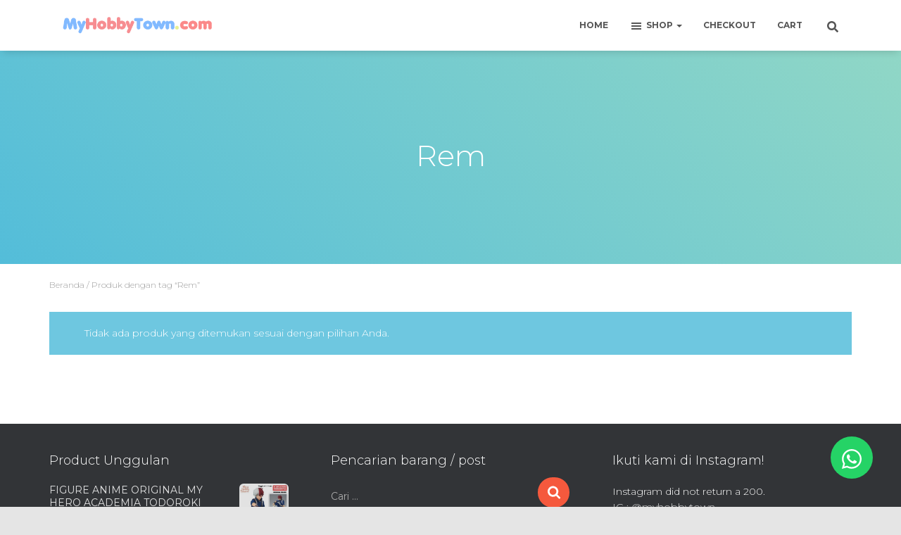

--- FILE ---
content_type: text/css
request_url: https://tokoanime.myhobbytown.com/wp-content/themes/orfeo/style.css?ver=3.3.3
body_size: 7458
content:
/*
Theme Name:     Orfeo
Theme URI:      https://themeisle.com/themes/orfeo/
Author:         ThemeIsle
Author URI:     https://themeisle.com
Description:    Orfeo is a responsive WordPress theme with multipurpose design. It is a good fit for both small businesses and corporate businesses, as it is highly customizable via the Live Customizer. You can use Orfeo for restaurants, startups, freelancer resume, creative agencies, portfolios, WooCommerce, or niches like sports, medical, blogging, fashion, lawyer sites etc. It has a one-page design, Sendinblue newsletter integration, widgetized footer, and a clean appearance. The theme is compatible with Elementor Page Builder, Photo Gallery, Flat Parallax Slider, and Travel Map; it is mobile friendly and optimized for SEO.
Version:        1.0.6
License:        GNU General Public License v2 or later
License URI:    http://www.gnu.org/licenses/gpl-2.0.html
Text Domain:    orfeo
Template:       hestia
Tags: blog, custom-logo, portfolio, e-commerce, rtl-language-support, post-formats, grid-layout, one-column, two-columns, custom-background, custom-colors, custom-header, custom-menu, featured-image-header, featured-images, flexible-header, full-width-template, sticky-post, theme-options, threaded-comments, translation-ready

This theme, like WordPress, is licensed under the GPL.
Use it to make something cool, have fun, and share what you've learned with others.

*/
.main-raised {
  margin: 0;
  box-shadow: none;
  border-radius: 0;
}

.single-post .main-raised {
  margin-bottom: 0;
}

.archive.woocommerce-page .main-raised {
  margin-bottom: 0;
}

/*--------------------------------------------------------------
# Typography
--------------------------------------------------------------*/
h1, h2, h3, h4, h5, h6 {
  font-family: inherit;
}

div, p, a, span, li, body {
  font-family: inherit;
}

/*--------------------------------------------------------------
# Widgets
--------------------------------------------------------------*/
/*--------------------------------------------------------------
## Buttons
--------------------------------------------------------------*/
a,
.btn,
button,
.button {
  box-shadow: none !important;
}

a:hover,
.btn:hover,
button:hover,
.button:hover {
  box-shadow: none !important;
  opacity: 0.75;
}

/*--------------------------------------------------------------
## Widgets
--------------------------------------------------------------*/
/* === General Widgets === */
/* Search Widget */
.widget.widget_search .search-form input[type=submit] {
  -webkit-box-shadow: none;
  -moz-box-shadow: none;
  box-shadow: none;
  -webkit-border-radius: 50px;
  -moz-border-radius: 50px;
  border-radius: 50px;
}

.widget.widget_search:hover .search-form input[type=submit] {
  -webkit-box-shadow: none;
  -moz-box-shadow: none;
  box-shadow: none;
  opacity: 0.75;
}

/* Drop-down Widget */
.widget select {
  -webkit-border-radius: 30px;
  -moz-border-radius: 30px;
  border-radius: 30px;
  background: transparent;
  border: 1px solid #eeeeee;
  font-weight: 300;
  padding-left: 15px;
}

/* List widgets remove left padding only for the main list
 * subcategories should keep the left padding */
.widget > ul {
  padding: 0;
}

/* === Widgets Areas === */
/* Blog and Shop widgets area */
.blog-sidebar,
.shop-sidebar {
  -webkit-box-shadow: none;
  -moz-box-shadow: none;
  box-shadow: none;
  /* End of .widget */
  /* Remove box-shadow and animation from product thumbnail */
}
.blog-sidebar .widget,
.shop-sidebar .widget {
  -moz-osx-font-smoothing: grayscale;
  -webkit-font-smoothing: antialiased;
  color: #444444;
  font-family: inherit;
  font-weight: 300;
}
.blog-sidebar .widget a,
.shop-sidebar .widget a {
  color: inherit;
  font-weight: inherit;
}
.blog-sidebar .widget h5,
.shop-sidebar .widget h5 {
  font-weight: 300;
}
.blog-sidebar .widget.woocommerce li a img,
.shop-sidebar .widget.woocommerce li a img {
  -webkit-box-shadow: none;
  -moz-box-shadow: none;
  box-shadow: none;
}
.blog-sidebar .widget.woocommerce li:hover a img,
.shop-sidebar .widget.woocommerce li:hover a img {
  -webkit-transform: none;
  -moz-transform: none;
  -ms-transform: none;
  -o-transform: none;
  transform: none;
  -webkit-box-shadow: none;
  -moz-box-shadow: none;
  box-shadow: none;
  opacity: 0.75;
}

/* End of Blog and Shop widgets area */
/* Footer widgets area */
.footer-big {
  /* Remove box-shadow and animation from product thumbnail */
  /* Average rating */
}
.footer-big .widget {
  color: #ffffff;
  font-weight: 300;
}
.footer-big .widget h5,
.footer-big .widget ul li,
.footer-big .widget ul li a {
  font-weight: inherit;
}
.footer-big .widget.woocommerce li a img {
  -webkit-box-shadow: none;
  -moz-box-shadow: none;
  box-shadow: none;
}
.footer-big .widget.woocommerce li:hover a img {
  -webkit-transform: none;
  -moz-transform: none;
  -ms-transform: none;
  -o-transform: none;
  transform: none;
  -webkit-box-shadow: none;
  -moz-box-shadow: none;
  box-shadow: none;
  opacity: 0.75;
}
.footer-big .woocommerce.widget_rating_filter .wc-layered-nav-rating .star-rating {
  top: 10px;
  left: -182px;
}

/* End of Footer widgets area */
/* Very Top bar */
.hestia-top-bar .woocommerce.widget_shopping_cart .buttons > a.button {
  display: none;
}

/* End of Very Top bar */
/* === WooCommerce Widgets === */
/* Cart widget */
.woocommerce.widget_shopping_cart .buttons > a.button {
  -webkit-box-shadow: none;
  -moz-box-shadow: none;
  box-shadow: none;
  -webkit-border-radius: 30px;
  -moz-border-radius: 30px;
  border-radius: 30px;
  font-family: inherit;
  font-size: 12px;
  font-weight: 600;
  line-height: 21px;
  padding: 8px 18px;
}
.woocommerce.widget_shopping_cart .buttons > a.button:hover {
  -webkit-box-shadow: none;
  -moz-box-shadow: none;
  box-shadow: none;
  opacity: 0.75;
}

.woocommerce div[id^=woocommerce_widget_cart].widget .buttons > a.button,
.woocommerce div[id^=woocommerce_widget_cart].widget .buttons > a.button:hover {
  -webkit-box-shadow: none;
  -moz-box-shadow: none;
  box-shadow: none;
}

/* Filter by price widget */
.woocommerce.widget_price_filter button.button {
  -webkit-box-shadow: none;
  -moz-box-shadow: none;
  box-shadow: none;
  -webkit-border-radius: 30px;
  -moz-border-radius: 30px;
  border-radius: 30px;
  font-family: inherit;
  font-size: 12px;
  font-weight: 600;
  line-height: 21px;
  padding: 8px 18px;
}
.woocommerce.widget_price_filter button.button:hover {
  -webkit-box-shadow: none;
  -moz-box-shadow: none;
  box-shadow: none;
  opacity: 0.75;
}

.woocommerce .widget_price_filter .price_slider_amount .button {
  float: right;
}

/* Product tags */
.widget_product_tag_cloud .tag-cloud-link:hover {
  opacity: 0.75;
}

/* Product search */
.woocommerce.widget_product_search input[type=submit] {
  -webkit-box-shadow: none;
  -moz-box-shadow: none;
  box-shadow: none;
  -webkit-border-radius: 50px;
  -moz-border-radius: 50px;
  border-radius: 50px;
}
.woocommerce.widget_product_search input[type=submit]:hover {
  -webkit-box-shadow: none;
  -moz-box-shadow: none;
  box-shadow: none;
  opacity: 0.75;
}

@media (max-width: 1200px) {
  /* Cart widget */
  .woocommerce.widget_shopping_cart .buttons > a.button {
    display: block;
    width: 100%;
    margin: 5px auto 0;
    text-align: center;
  }

  /* Filter by price widget */
  #secondary div[id^=woocommerce_price_filter] div.price_label,
  .footer-big div[id^=woocommerce_price_filter] div.price_label {
    float: none;
    display: block;
    width: 100%;
    max-width: 100%;
    margin: 5px 0 0;
    text-align: center;
    clear: both;
  }

  .woocommerce .widget_price_filter .price_slider_amount .button {
    float: none;
    display: block;
    width: 100%;
    margin: 0 auto 5px;
    text-align: center;
  }
}
/* End of media queries */
/*--------------------------------------------------------------
## Navigation Navbar
--------------------------------------------------------------*/
.title-logo-wrapper {
  font-size: 14px;
  font-weight: 600;
  line-height: 21px;
}
.title-logo-wrapper a {
  font-family: inherit;
  font-size: inherit;
  font-weight: inherit;
  line-height: inherit;
}

.navbar .navbar-collapse > .navbar-nav > li.menu-item {
  -webkit-box-shadow: none;
  -moz-box-shadow: none;
  box-shadow: none;
  font-size: 12px;
  font-weight: 600;
  line-height: 19px;
}
.navbar .navbar-collapse > .navbar-nav > li.menu-item > a {
  font-family: inherit;
  font-size: inherit;
  font-weight: inherit;
  line-height: inherit;
}

#main-navigation ul.nav > li.btn.btn-primary a {
  padding-top: 11px;
  padding-bottom: 11px;
}

#main-navigation ul.nav > li.btn.btn-primary:hover {
  opacity: 0.75;
}

.navbar {
  -webkit-box-shadow: 0 6px 10px -4px rgba(0, 0, 0, 0.15);
  -moz-box-shadow: 0 6px 10px -4px rgba(0, 0, 0, 0.15);
  box-shadow: 0 6px 10px -4px rgba(0, 0, 0, 0.15);
}

/* Very top bar */
.hestia-top-bar .quantity,
.hestia-top-bar .woocommerce-mini-cart__total,
.hestia-top-bar .woocommerce-Price-amount {
  color: #ffffff;
}

/* Button in main menu with accent_color */
.btn.btn-primary {
  -webkit-border-radius: 30px;
  -moz-border-radius: 30px;
  border-radius: 30px;
  -webkit-box-shadow: none;
  -moz-box-shadow: none;
  box-shadow: none;
}

.btn.btn-primary:hover {
  -webkit-box-shadow: none;
  -moz-box-shadow: none;
  box-shadow: none;
}

/*--------------------------------------------------------------
## Pagination
--------------------------------------------------------------*/
.pagination .nav-links .page-numbers {
  font-size: 14px;
  font-weight: 600;
  line-height: 25px;
  text-transform: capitalize;
  border: 2px solid;
}
.pagination .nav-links .page-numbers:hover {
  color: #fff;
}
.pagination .nav-links .page-numbers.dots {
  display: none;
}
.pagination .nav-links .prev:before,
.pagination .nav-links .next:after {
  display: none;
}
.pagination .nav-links .current {
  -webkit-box-shadow: none;
  -moz-box-shadow: none;
  box-shadow: none;
  color: #fff;
  border: 2px solid;
}
.pagination .nav-links .current:hover {
  -webkit-box-shadow: none;
  -moz-box-shadow: none;
  box-shadow: none;
}

/*--------------------------------------------------------------
## Social link buttons
--------------------------------------------------------------*/
.btn.btn-just-icon {
  -webkit-box-shadow: none;
  -moz-box-shadow: none;
  box-shadow: none;
}

.btn.btn-just-icon:hover {
  -webkit-box-shadow: none;
  -moz-box-shadow: none;
  box-shadow: none;
  opacity: 0.75;
}

/*--------------------------------------------------------------
## Footer
--------------------------------------------------------------*/
.footer-big {
  background-color: #252422;
  -moz-osx-font-smoothing: grayscale;
  -webkit-font-smoothing: antialiased;
}
.footer-big .footer-menu .page_item,
.footer-big .footer-menu .page_item a {
  font-family: inherit;
  font-size: 13px;
  font-weight: 300;
  line-height: 36px;
  text-transform: none;
}
.footer-big .copyright {
  font-family: inherit;
  font-size: 13px;
  font-weight: 300;
  line-height: 20px;
}

/*--------------------------------------------------------------
## Tags
--------------------------------------------------------------*/
/* Categories */
.entry-categories .label {
  -webkit-border-radius: 16px;
  -moz-border-radius: 16px;
  border-radius: 16px;
  color: #fff;
  font-family: inherit;
  font-size: 11px;
  font-weight: 600;
  line-height: 16px;
  padding: 4px 10px;
}
.entry-categories span.label > a {
  padding: 0 !important;
}

/* Tags */
.entry-tags .entry-tag {
  -webkit-border-radius: 12px;
  -moz-border-radius: 12px;
  border-radius: 12px;
  color: #fff;
  background-color: #7AC29A;
  font-family: inherit;
  font-size: 10px;
  font-weight: 300;
  line-height: 15px;
  text-transform: uppercase;
  padding: 4px 8px 3px 8px;
}
.entry-tags .entry-tag a {
  font-size: inherit;
  color: inherit;
  padding: 0;
}
.entry-tags .entry-tag:nth-of-type(4n+1) {
  background-color: #6bd098;
}
.entry-tags .entry-tag:nth-of-type(4n+2) {
  background-color: #fbc658;
}
.entry-tags .entry-tag:nth-of-type(4n+3) {
  background-color: #51bcda;
}
.entry-tags .entry-tag:nth-of-type(4n+4) {
  background-color: #f5593d;
}

/*--------------------------------------------------------------
## Page Header Height
--------------------------------------------------------------*/
/* Page header height on default page template */
.archive .boxed-layout-header,
.page-template-default .boxed-layout-header {
  padding-bottom: 0;
}

/* Page header height on search and shop page */
.archive.woocommerce-page .boxed-layout-header,
.search .boxed-layout-header {
  padding-bottom: 60px;
}

/* Page title */
.hestia-title {
  font-weight: 300;
}

/*--------------------------------------------------------------
# Sections
--------------------------------------------------------------*/
/*--------------------------------------------------------------
## Big Title Section
--------------------------------------------------------------*/
.carousel {
  -moz-osx-font-smoothing: grayscale;
  -webkit-font-smoothing: antialiased;
}
.carousel .hestia-title {
  font-size: 50px;
  font-weight: 800;
  line-height: 55px;
  margin: 30px 0 25px;
}
.carousel .sub-title {
  font-family: inherit;
  font-size: 19px;
  font-weight: 300;
  line-height: 26px;
  margin: 0 0 8px;
}
.carousel .buttons {
  margin: 30px 0 0;
}
.carousel .buttons a {
  -webkit-border-radius: 30px;
  -moz-border-radius: 30px;
  border-radius: 30px;
  font-family: inherit;
  font-size: 14px;
  font-weight: 600;
  line-height: 24px;
  padding: 11px 30px;
}
.carousel .buttons .btn.btn-primary,
.carousel .buttons .btn.btn-primary:hover {
  -webkit-box-shadow: none;
  -moz-box-shadow: none;
  box-shadow: none;
}
.carousel .buttons .btn.btn-primary:hover {
  opacity: 0.75;
}
.carousel .buttons .btn-right {
  -webkit-box-shadow: none;
  -moz-box-shadow: none;
  box-shadow: none;
  color: #ffffff;
  background-color: transparent;
  border: 2px solid #ffffff;
  padding: 9px 28px;
}
.carousel .buttons .btn-right:hover {
  opacity: 0.75;
}
.carousel .big-title-slider-content .buttons .btn,
.carousel .big-title-slider-content .buttons .btn-right {
  display: inline-block;
  margin: 15px;
}
.carousel .big-title-slider-content.text-left .buttons .btn {
  margin-left: auto;
}
.carousel .big-title-slider-content.text-right .buttons .btn {
  margin-right: auto;
}

/*--------------------------------------------------------------
## Features Section
--------------------------------------------------------------*/
.hestia-features {
  -moz-osx-font-smoothing: grayscale;
  -webkit-font-smoothing: antialiased;
  text-align: center;
  padding: 80px 0;
  /* End of .hestia-features-content */
}
.hestia-features .hestia-title {
  font-size: 39px;
  font-weight: 300;
  line-height: 42px;
  margin-top: 30px;
  margin-bottom: 25px;
  min-height: 32px;
}
.hestia-features .description {
  color: #9A9A9A;
  font-size: 19px;
  font-weight: 300;
  line-height: 26px;
  margin: 0;
}
.hestia-features .hestia-features-content {
  margin: 30px;
}
.hestia-features .hestia-features-content .hestia-info {
  text-align: center;
  padding: 30px 0 30px;
  margin: 0 auto;
}
.hestia-features .hestia-features-content .hestia-info .info-title {
  color: #444444;
  font-size: 23px;
  font-weight: 300;
  line-height: 27px;
  margin: 15px 0;
}
.hestia-features .hestia-features-content .hestia-info p {
  color: #9A9A9A;
  font-family: inherit;
  font-size: 15px;
  font-weight: 300;
  line-height: 22px;
  margin: 0 0 5px;
}
.hestia-features .hestia-features-content .hestia-info .icon > i {
  font-size: 48px;
}

/*--------------------------------------------------------------
## Products Section
--------------------------------------------------------------*/
section.products {
  background-color: #ffffff;
  -moz-osx-font-smoothing: grayscale;
  -webkit-font-smoothing: antialiased;
  /* End of .hestia-shop-content */
}
section.products .hestia-title {
  color: #444444;
  font-size: 39px;
  font-weight: 300;
  line-height: 42px;
  margin-top: 30px;
  margin-bottom: 25px;
  min-height: 32px;
}
section.products .description {
  color: #9A9A9A;
  font-size: 19px;
  font-weight: 300;
  line-height: 26px;
  margin: 0;
}
section.products .hestia-shop-content {
  margin: 0;
}
section.products .hestia-shop-content .card-product {
  background: transparent;
}
section.products .hestia-shop-content .card-product .content .card-title {
  color: #444444;
}
section.products .hestia-shop-content .card-product .content .footer .stats .tooltip .tooltip-arrow:before {
  left: -8px;
  right: auto;
  top: -12px;
  margin-left: -3px;
  content: "";
  border-width: 10px 11px 0;
  border-top-color: #fff;
  position: absolute;
}
section.products .hestia-shop-content .card-product .content .footer .stats .tooltip .tooltip-arrow {
  border-top: 11px solid rgba(0, 0, 0, 0.2);
  border-left: 11px solid transparent;
  border-right: 11px solid transparent;
  right: auto;
  margin-right: 0;
  top: 43px;
  position: absolute;
  display: block;
  width: 5px;
  height: 5px;
  bottom: 0;
}
section.products .hestia-shop-content .card-product .content .footer .stats .tooltip .tooltip-inner {
  background-color: #FFFFFF;
  border-radius: 4px;
  box-shadow: 0 1px 13px rgba(0, 0, 0, 0.14), 0 0 0 1px rgba(115, 71, 38, 0.23);
  color: #66615B;
  max-width: 200px;
  padding: 10px 10px;
  text-align: center;
  text-decoration: none;
}
section.products .hestia-shop-content .card-product .content .footer .stats {
  z-index: 100;
}
section.products .hestia-shop-content .shop-item:hover > .card > .card-image {
  -webkit-box-shadow: none;
  -moz-box-shadow: none;
  box-shadow: none;
  -webkit-transform: none;
  -moz-transform: none;
  -ms-transform: none;
  -o-transform: none;
  transform: none;
  opacity: .75;
}
section.products .hestia-shop-content .shop-item .card .card-image {
  -webkit-box-shadow: none;
  -moz-box-shadow: none;
  box-shadow: none;
}
section.products .hestia-shop-content .shop-item .card .card-image a {
  -webkit-box-shadow: none;
  -moz-box-shadow: none;
  box-shadow: none;
}
section.products .hestia-shop-content .shop-item .card .card-image a img {
  -webkit-box-shadow: none;
  -moz-box-shadow: none;
  box-shadow: none;
}

/*--------------------------------------------------------------
## Portfolio Section
--------------------------------------------------------------*/
.hestia-work {
  -moz-osx-font-smoothing: grayscale;
  -webkit-font-smoothing: antialiased;
}
.hestia-work .hestia-title {
  color: "Montserrat", "Helvetica", "Arial", sans-serif;
  font-size: 39px;
  font-weight: 300;
  line-height: 42px;
  margin: 30px 0 25px;
  min-height: 32px;
}
.hestia-work .description {
  color: #9A9A9A;
  font-size: 19px;
  font-weight: 300;
  line-height: 26px;
  margin: 0 0 8px;
}
.hestia-work .hestia-portfolio-content .card {
  -webkit-box-shadow: 0 6px 10px -4px rgba(0, 0, 0, 0.15);
  -moz-box-shadow: 0 6px 10px -4px rgba(0, 0, 0, 0.15);
  box-shadow: 0 6px 10px -4px rgba(0, 0, 0, 0.15);
}
.hestia-work .hestia-portfolio-content .card .card-title {
  -moz-osx-font-smoothing: initial;
  -webkit-font-smoothing: initial;
  font-weight: 300;
}

/*--------------------------------------------------------------
## Team Section
--------------------------------------------------------------*/
.hestia-team {
  -moz-osx-font-smoothing: grayscale;
  -webkit-font-smoothing: antialiased;
  /* End of .hestia-team-content */
}
.hestia-team .hestia-title {
  color: #444444;
  font-size: 39px;
  font-weight: 300;
  line-height: 43px;
  margin: 30px 0 25px;
  min-height: 32px;
}
.hestia-team h5.description {
  color: #9A9A9A;
  font-size: 19px;
  font-weight: 300;
  line-height: 26px;
  margin: 0;
}
.hestia-team .hestia-team-content {
  margin: 30px 0 0;
}
.hestia-team .hestia-team-content .card {
  margin: 30px 0 20px;
  text-align: center;
}
.hestia-team .hestia-team-content .card .col-md-5 {
  float: none;
  text-align: center;
  margin: 0 auto;
  width: auto;
}
.hestia-team .hestia-team-content .card .col-md-5 .card-image {
  display: block;
  width: 120px;
  height: 120px;
  margin: 0 auto;
  -webkit-border-radius: 50%;
  -moz-border-radius: 50%;
  border-radius: 50%;
  -webkit-box-shadow: none;
  -moz-box-shadow: none;
  box-shadow: none;
}
.hestia-team .hestia-team-content .card .col-md-5 .card-image img {
  -webkit-box-shadow: none;
  -moz-box-shadow: none;
  box-shadow: none;
  -webkit-border-radius: 12px;
  -moz-border-radius: 12px;
  border-radius: 12px;
  max-width: 100%;
  height: auto;
}
.hestia-team .hestia-team-content .card .col-md-7 {
  float: none;
  text-align: center;
  margin: 0 auto;
  padding-top: 20px;
  padding-bottom: 20px;
  width: auto;
}
.hestia-team .hestia-team-content .card .content .card-title {
  color: #444444;
  font-size: 22px;
  font-weight: 300;
  line-height: 26px;
  margin: 5px 0 0;
}
.hestia-team .hestia-team-content .card .content .category {
  color: #868e96;
  font-size: 12px;
  font-weight: 600;
  line-height: 18px;
  margin: 5px 0;
}
.hestia-team .hestia-team-content .card .content .card-description {
  color: #9A9A9A;
  font-family: inherit;
  font-size: 15px;
  font-weight: 300;
  line-height: 22px;
  margin: 15px 0 5px;
}
.hestia-team .hestia-team-content .card .content .footer a.btn {
  opacity: 0.8;
}
.hestia-team .hestia-team-content .card .content .footer a.btn:hover {
  opacity: 0.65;
}

/*--------------------------------------------------------------
## Pricing Section
--------------------------------------------------------------*/
.hestia-pricing {
  -moz-osx-font-smoothing: grayscale;
  -webkit-font-smoothing: antialiased;
}
.hestia-pricing .hestia-title {
  color: #444444;
  font-size: 39px;
  font-weight: 300;
  line-height: 42px;
  margin: 30px 0 25px;
  min-height: 32px;
}
.hestia-pricing p.text-gray {
  color: #9A9A9A;
  font-size: 15px;
  font-weight: 300;
  line-height: 22px;
  margin: 0 0 5px;
}
.hestia-pricing .card-pricing {
  -webkit-border-radius: 12px;
  -moz-border-radius: 12px;
  border-radius: 12px;
  -webkit-box-shadow: 0 6px 10px -4px rgba(0, 0, 0, 0.15);
  -moz-box-shadow: 0 6px 10px -4px rgba(0, 0, 0, 0.15);
  box-shadow: 0 6px 10px -4px rgba(0, 0, 0, 0.15);
  -webkit-transition: 300ms cubic-bezier(0.34, 2, 0.6, 1), box-shadow 200ms ease;
  -moz-transition: 300ms cubic-bezier(0.34, 2, 0.6, 1), box-shadow 200ms ease;
  -ms-transition: 300ms cubic-bezier(0.34, 2, 0.6, 1), box-shadow 200ms ease;
  -o-transition: 300ms cubic-bezier(0.34, 2, 0.6, 1), box-shadow 200ms ease;
  transition: 300ms cubic-bezier(0.34, 2, 0.6, 1), box-shadow 200ms ease;
}
.hestia-pricing .card-pricing .category {
  font-size: 12px;
  font-weight: 600;
  line-height: 18px;
  text-transform: uppercase;
  margin: 10px 0;
}
.hestia-pricing .card-pricing .card-title {
  font-size: 51px;
  font-weight: 300;
  line-height: 42px;
  margin-top: 30px;
}
.hestia-pricing .card-pricing .card-title small:first-child {
  color: inherit;
  font-size: 51px;
  font-weight: 300;
  top: 0;
}
.hestia-pricing .card-pricing ul {
  margin: 20px auto;
  max-width: 240px;
}
.hestia-pricing .card-pricing ul li {
  -moz-osx-font-smoothing: initial;
  -webkit-font-smoothing: initial;
  color: #444444;
  font-size: 14px;
  font-weight: 300;
  line-height: 21px;
  padding: 5px 0;
  border: none;
}
.hestia-pricing .card-pricing .btn {
  -webkit-box-shadow: none;
  -moz-box-shadow: none;
  box-shadow: none;
  font-size: 12px;
  font-weight: 600;
  text-transform: uppercase;
  line-height: 21px;
  padding: 8px 18px;
}
.hestia-pricing .card-pricing .btn:hover {
  -webkit-box-shadow: none;
  -moz-box-shadow: none;
  box-shadow: none;
  opacity: 0.75;
}
.hestia-pricing .card-pricing:hover {
  -webkit-box-shadow: 0 12px 19px -7px rgba(0, 0, 0, 0.3);
  -moz-box-shadow: 0 12px 19px -7px rgba(0, 0, 0, 0.3);
  box-shadow: 0 12px 19px -7px rgba(0, 0, 0, 0.3);
  -webkit-transform: translateY(-10px);
  -moz-transform: translateY(-10px);
  -ms-transform: translateY(-10px);
  -o-transform: translateY(-10px);
  transform: translateY(-10px);
}
.hestia-pricing .hestia-table-two .card-pricing .category,
.hestia-pricing .hestia-table-two .card-pricing .card-title,
.hestia-pricing .hestia-table-two .card-pricing .card-title small,
.hestia-pricing .hestia-table-two .card-pricing ul li,
.hestia-pricing .hestia-table-two .card-pricing ul li b {
  color: #fff;
}
.hestia-pricing .hestia-table-two .card-pricing .btn {
  color: #66615B;
  background-color: white;
}

/*--------------------------------------------------------------
## Ribbon Section
--------------------------------------------------------------*/
.hestia-ribbon {
  -moz-osx-font-smoothing: grayscale;
  -webkit-font-smoothing: antialiased;
  padding: 35px 0;
}
.hestia-ribbon .hestia-title {
  font-weight: 300;
  font-size: 26px;
  line-height: 54px;
}
.hestia-ribbon .btn.btn-primary {
  -webkit-border-radius: 30px;
  -moz-border-radius: 30px;
  border-radius: 30px;
  -webkit-box-shadow: none;
  -moz-box-shadow: none;
  box-shadow: none;
  font-family: inherit;
  font-weight: 600;
  font-size: 12px;
  line-height: 21px;
  padding: 8px 18px;
}
.hestia-ribbon .btn.btn-primary:hover {
  -webkit-box-shadow: none;
  -moz-box-shadow: none;
  box-shadow: none;
  opacity: 0.75;
}

/*--------------------------------------------------------------
## Testimonials Section
--------------------------------------------------------------*/
.hestia-testimonials {
  -moz-osx-font-smoothing: grayscale;
  -webkit-font-smoothing: antialiased;
  /* End of .hestia-team-content */
}
.hestia-testimonials .hestia-title {
  color: #444444;
  font-size: 39px;
  font-weight: 300;
  line-height: 42px;
}
.hestia-testimonials .description {
  color: #9A9A9A;
  font-size: 19px;
  font-weight: 300;
  line-height: 26px;
  margin: 0;
}
.hestia-testimonials .hestia-testimonials-content {
  margin: 30px 0 0;
}
.hestia-testimonials .hestia-testimonials-content .row:nth-of-type(2n+1) .col-md-4:nth-of-type(3n+1) .card-testimonial {
  background-color: #6bd098;
}
.hestia-testimonials .hestia-testimonials-content .row:nth-of-type(2n+1) .col-md-4:nth-of-type(3n+2) .card-testimonial {
  background-color: #fbc658;
}
.hestia-testimonials .hestia-testimonials-content .row:nth-of-type(2n+1) .col-md-4:nth-of-type(3n+3) .card-testimonial {
  background-color: #e91e63;
}
.hestia-testimonials .hestia-testimonials-content .row:nth-of-type(2n+2) .col-md-4:nth-of-type(3n+1) .card-testimonial {
  background-color: #f5593d;
}
.hestia-testimonials .hestia-testimonials-content .row:nth-of-type(2n+2) .col-md-4:nth-of-type(3n+2) .card-testimonial {
  background-color: #51cbce;
}
.hestia-testimonials .hestia-testimonials-content .row:nth-of-type(2n+2) .col-md-4:nth-of-type(3n+3) .card-testimonial {
  background-color: #51bcda;
}
.hestia-testimonials .hestia-testimonials-content .row .col-md-4 .card-testimonial .content .card-title, .hestia-testimonials .hestia-testimonials-content .row .col-md-4 .card-testimonial .content .category, .hestia-testimonials .hestia-testimonials-content .row .col-md-4 .card-testimonial .content .card-description {
  color: #fff;
}
.hestia-testimonials .hestia-testimonials-content .card-testimonial {
  text-align: left;
  padding: 20px 20px 0;
  -webkit-box-shadow: 0 6px 10px -4px rgba(0, 0, 0, 0.15);
  -moz-box-shadow: 0 6px 10px -4px rgba(0, 0, 0, 0.15);
  box-shadow: 0 6px 10px -4px rgba(0, 0, 0, 0.15);
  -webkit-transition: 300ms cubic-bezier(0.34, 2, 0.6, 1), box-shadow 200ms ease;
  -moz-transition: 300ms cubic-bezier(0.34, 2, 0.6, 1), box-shadow 200ms ease;
  -ms-transition: 300ms cubic-bezier(0.34, 2, 0.6, 1), box-shadow 200ms ease;
  -o-transition: 300ms cubic-bezier(0.34, 2, 0.6, 1), box-shadow 200ms ease;
  transition: 300ms cubic-bezier(0.34, 2, 0.6, 1), box-shadow 200ms ease;
}
.hestia-testimonials .hestia-testimonials-content .card-testimonial .card-avatar {
  margin: 0;
  max-width: 60px;
  max-height: 60px;
}
.hestia-testimonials .hestia-testimonials-content .card-testimonial .card-avatar img {
  -webkit-box-shadow: none;
  -moz-box-shadow: none;
  box-shadow: none;
  margin: 0 0 -20px;
}
.hestia-testimonials .hestia-testimonials-content .card-testimonial .content .card-title {
  font-weight: 600;
}
.hestia-testimonials .hestia-testimonials-content .card-testimonial .content .category {
  font-weight: 300;
}
.hestia-testimonials .hestia-testimonials-content .card-testimonial .content .card-description {
  font-family: inherit;
  font-weight: 300;
}
.hestia-testimonials .hestia-testimonials-content .card-testimonial:hover {
  -webkit-box-shadow: 0 12px 19px -7px rgba(0, 0, 0, 0.3);
  -moz-box-shadow: 0 12px 19px -7px rgba(0, 0, 0, 0.3);
  box-shadow: 0 12px 19px -7px rgba(0, 0, 0, 0.3);
}

/*--------------------------------------------------------------
## Subscribe Section
--------------------------------------------------------------*/
.subscribe-line {
  -moz-osx-font-smoothing: grayscale;
  -webkit-font-smoothing: antialiased;
}
.subscribe-line .title {
  font-size: 39px;
  font-weight: 300;
  line-height: 42px;
}
.subscribe-line .subscribe-description {
  font-size: 19px;
  font-weight: 300;
  line-height: 26px;
  margin: 0 0 40px;
}

/*--------------------------------------------------------------
## Blog Section
--------------------------------------------------------------*/
.home:not(.blog) .hestia-blogs {
  -moz-osx-font-smoothing: grayscale;
  -webkit-font-smoothing: antialiased;
  background-color: #eeeeee;
  /* End of .hestia-blog-content */
}
.home:not(.blog) .hestia-blogs .hestia-title {
  color: #444444;
  font-size: 39px;
  font-weight: 300;
  line-height: 41px;
}
.home:not(.blog) .hestia-blogs .description {
  color: #9A9A9A;
  font-size: 19px;
  font-weight: 300;
  line-height: 26px;
  margin: 0;
}
.home:not(.blog) .hestia-blogs .hestia-blog-content {
  margin: 60px 0 0;
  padding: 0;
}
.home:not(.blog) .hestia-blogs .hestia-blog-content .row:nth-child(2n+1) article:nth-child(3n+1) .category a {
  color: #6bd098;
}
.home:not(.blog) .hestia-blogs .hestia-blog-content .row:nth-child(2n+1) article:nth-child(3n+1) .category a:hover {
  color: #44c47d;
}
.home:not(.blog) .hestia-blogs .hestia-blog-content .row:nth-child(2n+1) article:nth-child(3n+2) .category a {
  color: #51cbce;
}
.home:not(.blog) .hestia-blogs .hestia-blog-content .row:nth-child(2n+1) article:nth-child(3n+2) .category a:hover {
  color: #34b5b8;
}
.home:not(.blog) .hestia-blogs .hestia-blog-content .row:nth-child(2n+1) article:nth-child(3n+3) .category a {
  color: #51bcda;
}
.home:not(.blog) .hestia-blogs .hestia-blog-content .row:nth-child(2n+1) article:nth-child(3n+3) .category a:hover {
  color: #2ba9cd;
}
.home:not(.blog) .hestia-blogs .hestia-blog-content .row:nth-child(2n+1) article:nth-child(3n+1) .card-description a.moretag {
  color: #fff;
  background-color: #6bd098;
}
.home:not(.blog) .hestia-blogs .hestia-blog-content .row:nth-child(2n+1) article:nth-child(3n+1) .card-description a.moretag:hover {
  color: #fff;
  background-color: #44c47d;
}
.home:not(.blog) .hestia-blogs .hestia-blog-content .row:nth-child(2n+1) article:nth-child(3n+2) .card-description a.moretag {
  color: #fff;
  background-color: #51cbce;
}
.home:not(.blog) .hestia-blogs .hestia-blog-content .row:nth-child(2n+1) article:nth-child(3n+2) .card-description a.moretag:hover {
  color: #fff;
  background-color: #34b5b8;
}
.home:not(.blog) .hestia-blogs .hestia-blog-content .row:nth-child(2n+1) article:nth-child(3n+3) .card-description a.moretag {
  color: #fff;
  background-color: #51bcda;
}
.home:not(.blog) .hestia-blogs .hestia-blog-content .row:nth-child(2n+1) article:nth-child(3n+3) .card-description a.moretag:hover {
  color: #fff;
  background-color: #2ba9cd;
}
.home:not(.blog) .hestia-blogs .hestia-blog-content .row:nth-child(2n+2) article:nth-child(3n+1) .category a {
  color: #f5593d;
}
.home:not(.blog) .hestia-blogs .hestia-blog-content .row:nth-child(2n+2) article:nth-child(3n+1) .category a:hover {
  color: #f33816;
}
.home:not(.blog) .hestia-blogs .hestia-blog-content .row:nth-child(2n+2) article:nth-child(3n+2) .category a {
  color: #fbc658;
}
.home:not(.blog) .hestia-blogs .hestia-blog-content .row:nth-child(2n+2) article:nth-child(3n+2) .category a:hover {
  color: #fab526;
}
.home:not(.blog) .hestia-blogs .hestia-blog-content .row:nth-child(2n+2) article:nth-child(3n+3) .category a {
  color: #e91e63;
}
.home:not(.blog) .hestia-blogs .hestia-blog-content .row:nth-child(2n+2) article:nth-child(3n+3) .category a:hover {
  color: #C11F64;
}
.home:not(.blog) .hestia-blogs .hestia-blog-content .row:nth-child(2n+2) article:nth-child(3n+1) .card-description a.moretag {
  color: #fff;
  background-color: #f5593d;
}
.home:not(.blog) .hestia-blogs .hestia-blog-content .row:nth-child(2n+2) article:nth-child(3n+1) .card-description a.moretag:hover {
  color: #fff;
  background-color: #f33816;
}
.home:not(.blog) .hestia-blogs .hestia-blog-content .row:nth-child(2n+2) article:nth-child(3n+2) .card-description a.moretag {
  color: #fff;
  background-color: #fbc658;
}
.home:not(.blog) .hestia-blogs .hestia-blog-content .row:nth-child(2n+2) article:nth-child(3n+2) .card-description a.moretag:hover {
  color: #fff;
  background-color: #fab526;
}
.home:not(.blog) .hestia-blogs .hestia-blog-content .row:nth-child(2n+2) article:nth-child(3n+3) .card-description a.moretag {
  color: #fff;
  background-color: #e91e63;
}
.home:not(.blog) .hestia-blogs .hestia-blog-content .row:nth-child(2n+2) article:nth-child(3n+3) .card-description a.moretag:hover {
  color: #fff;
  background-color: #C11F64;
}
.home:not(.blog) .hestia-blogs .hestia-blog-content .card-blog {
  -webkit-border-radius: 12px;
  -moz-border-radius: 12px;
  border-radius: 12px;
  background-color: #fff;
  margin: 5px 0 20px;
  text-align: center;
  -webkit-box-shadow: 0 6px 10px -4px rgba(0, 0, 0, 0.15);
  -moz-box-shadow: 0 6px 10px -4px rgba(0, 0, 0, 0.15);
  box-shadow: 0 6px 10px -4px rgba(0, 0, 0, 0.15);
  -webkit-transition: 300ms cubic-bezier(0.34, 2, 0.6, 1), box-shadow 200ms ease;
  -moz-transition: 300ms cubic-bezier(0.34, 2, 0.6, 1), box-shadow 200ms ease;
  -ms-transition: 300ms cubic-bezier(0.34, 2, 0.6, 1), box-shadow 200ms ease;
  -o-transition: 300ms cubic-bezier(0.34, 2, 0.6, 1), box-shadow 200ms ease;
  transition: 300ms cubic-bezier(0.34, 2, 0.6, 1), box-shadow 200ms ease;
}
.home:not(.blog) .hestia-blogs .hestia-blog-content .card-blog .card-image {
  -webkit-box-shadow: none;
  -moz-box-shadow: none;
  box-shadow: none;
  -webkit-border-radius: 12px;
  -webkit-border-bottom-right-radius: 0;
  -webkit-border-bottom-left-radius: 0;
  -moz-border-radius: 12px;
  -moz-border-radius-bottomright: 0;
  -moz-border-radius-bottomleft: 0;
  border-radius: 12px;
  border-bottom-right-radius: 0;
  border-bottom-left-radius: 0;
}
.home:not(.blog) .hestia-blogs .hestia-blog-content .card-blog .card-image a {
  -webkit-border-radius: 0;
  -moz-border-radius: 0;
  border-radius: 0;
}
.home:not(.blog) .hestia-blogs .hestia-blog-content .card-blog .card-image a img {
  -webkit-border-radius: 0;
  -moz-border-radius: 0;
  border-radius: 0;
}
.home:not(.blog) .hestia-blogs .hestia-blog-content .card-blog .content {
  text-align: left;
  padding: 20px;
}
.home:not(.blog) .hestia-blogs .hestia-blog-content .card-blog .content .category {
  font-size: 12px;
  font-weight: 600;
  line-height: 18px;
  padding: 10px 0 0;
  margin: 0;
}
.home:not(.blog) .hestia-blogs .hestia-blog-content .card-blog .content .card-title {
  color: #444444;
  font-size: 19px;
  font-weight: 300;
  line-height: 26px;
  margin: 5px 0 0;
}
.home:not(.blog) .hestia-blogs .hestia-blog-content .card-blog .content .card-description {
  color: #9A9A9A;
  font-family: inherit;
  font-size: 15px;
  font-weight: 300;
  line-height: 22px;
  margin: 15px 0 5px;
}
.home:not(.blog) .hestia-blogs .hestia-blog-content .card-blog .content .card-description .moretag {
  -webkit-border-radius: 30px;
  -moz-border-radius: 30px;
  border-radius: 30px;
  background-color: #51cbce;
  border-color: #51cbce;
  color: #FFFFFF;
  opacity: 1;
  box-sizing: border-box;
  border-width: 2px;
  font-size: 12px;
  font-weight: 600;
  line-height: 1.75;
  cursor: pointer;
  text-transform: uppercase;
  text-align: center;
  padding: 10px 20px;
  display: block;
  max-width: 133px;
  margin: 20px auto 0 0;
}
.home:not(.blog) .hestia-blogs .hestia-blog-content .card-blog:hover {
  -webkit-box-shadow: 0 12px 19px -7px rgba(0, 0, 0, 0.3);
  -moz-box-shadow: 0 12px 19px -7px rgba(0, 0, 0, 0.3);
  box-shadow: 0 12px 19px -7px rgba(0, 0, 0, 0.3);
}

/*--------------------------------------------------------------
## Contact Section
--------------------------------------------------------------*/
.contactus {
  font-family: inherit;
}
.contactus .hestia-title {
  font-size: 26px;
  font-weight: 300;
  line-height: 36px;
}
.contactus .description {
  font-size: 19px;
  font-weight: 300;
  line-height: 26px;
}
.contactus .card-contact {
  -webkit-border-radius: 12px;
  -moz-border-radius: 12px;
  border-radius: 12px;
}
.contactus .card-contact .header {
  -webkit-box-shadow: none;
  -moz-box-shadow: none;
  box-shadow: none;
  margin: 0;
  background: transparent;
}
.contactus .card-contact .header .card-title {
  color: #444444;
  font-weight: 300;
  border-bottom: 1px solid #DDDDDD;
  padding: 0 0 25px;
}
.contactus .card-contact .form-group label.control-label {
  font-weight: 300;
}
.contactus .card-contact .btn.btn-primary {
  -webkit-box-shadow: none;
  -moz-box-shadow: none;
  box-shadow: none;
  -webkit-border-radius: 30px;
  -moz-border-radius: 30px;
  border-radius: 30px;
  font-weight: 600;
}
.contactus .card-contact .btn.btn-primary:hover {
  -webkit-box-shadow: none;
  -moz-box-shadow: none;
  box-shadow: none;
  opacity: 0.75;
}

/*--------------------------------------------------------------
# Blog
--------------------------------------------------------------*/
/*--------------------------------------------------------------
## Content
--------------------------------------------------------------*/
.blog {
  /* Page header */
}
.blog .boxed-layout-header {
  padding-bottom: 0;
}
.blog .hestia-title {
  font-size: 40px;
  font-weight: 300;
  line-height: 44px;
}
.blog .hestia-blogs .sticky {
  border-radius: 6px;
  box-shadow: 0 2px 2px rgba(204, 197, 185, 0.5);
  background-color: #ffffff;
}
.blog .hestia-blogs .sticky .card-image {
  margin-top: 0;
}
.blog .hestia-blogs .card-blog {
  margin-top: 5px;
  margin-bottom: 80px;
}
.blog .hestia-blogs .card-blog .card-image {
  -webkit-border-radius: 12px;
  -moz-border-radius: 12px;
  border-radius: 12px;
  -webkit-box-shadow: none;
  -moz-box-shadow: none;
  box-shadow: none;
}
.blog .hestia-blogs .card-blog .category {
  font-size: 12px;
  font-weight: 600;
  line-height: 18px;
  padding: 10px 0 0;
}
.blog .hestia-blogs .card-blog .card-title {
  color: #444444;
  font-size: 26px;
  font-weight: 300;
  line-height: 36px;
  margin: 5px 0 0;
}
.blog .hestia-blogs .card-blog .card-description {
  font-family: inherit;
  font-size: 15px;
  font-weight: 300;
  line-height: 22px;
  margin: 15px 0 5px;
}
.blog .hestia-blogs .card-blog .author {
  font-family: inherit;
  font-size: 15px;
  font-weight: 300;
  line-height: 22px;
  margin: 0 0 5px;
}
.blog .hestia-blogs .card-blog .author a > strong {
  font-weight: bolder;
}
.blog .hestia-blogs .card-blog:nth-of-type(2n+2) .row .col-ms-5,
.blog .hestia-blogs .card-blog:nth-of-type(2n+2) .row .col-sm-5 {
  float: right;
}

@media (max-width: 480px) {
  .blog .hestia-blogs .card-blog:nth-of-type(2n+2) .row .col-ms-5,
  .blog .hestia-blogs .card-blog:nth-of-type(2n+2) .row .col-sm-5 {
    float: none;
  }
}
/*--------------------------------------------------------------
# Page
--------------------------------------------------------------*/
/*--------------------------------------------------------------
## Single Post Page
--------------------------------------------------------------*/
.single-post .related-posts {
  font-family: inherit;
}
.single-post .related-posts .hestia-title {
  color: #444444;
  font-size: 39px;
  font-weight: 300;
  line-height: 41px;
}
.single-post .related-posts .card-blog {
  -webkit-box-shadow: none;
  -moz-box-shadow: none;
  box-shadow: none;
  -webkit-border-radius: 12px;
  -moz-border-radius: 12px;
  border-radius: 12px;
  background-color: #fff;
  margin: 5px 0 20px;
  text-align: center;
}
.single-post .related-posts .card-blog .card-image {
  -webkit-box-shadow: none;
  -moz-box-shadow: none;
  box-shadow: none;
  -webkit-border-radius: 12px;
  -webkit-border-bottom-right-radius: 0;
  -webkit-border-bottom-left-radius: 0;
  -moz-border-radius: 12px;
  -moz-border-radius-bottomright: 0;
  -moz-border-radius-bottomleft: 0;
  border-radius: 12px;
  border-bottom-right-radius: 0;
  border-bottom-left-radius: 0;
  margin: 0;
}
.single-post .related-posts .card-blog .card-image a {
  -webkit-border-radius: 0;
  -moz-border-radius: 0;
  border-radius: 0;
}
.single-post .related-posts .card-blog .card-image a img {
  -webkit-border-radius: 0;
  -moz-border-radius: 0;
  border-radius: 0;
}
.single-post .related-posts .card-blog .content {
  -webkit-box-shadow: none;
  -moz-box-shadow: none;
  box-shadow: none;
  text-align: left;
  padding: 20px;
}
.single-post .related-posts .card-blog .content .category {
  font-family: inherit;
  font-size: 12px;
  font-weight: 600;
  line-height: 18px;
  padding: 10px 0 0;
  margin: 0;
}
.single-post .related-posts .card-blog .content .card-title {
  color: #444444;
  font-family: inherit;
  font-size: 19px;
  font-weight: 300;
  line-height: 26px;
  margin: 5px 0 0;
}
.single-post .related-posts .card-blog .content .card-description {
  color: #9A9A9A;
  font-family: inherit;
  font-size: 15px;
  font-weight: 300;
  line-height: 22px;
  margin: 15px 0 5px;
}

/*--------------------------------------------------------------
## Comments
--------------------------------------------------------------*/
.section-comments {
  -moz-osx-font-smoothing: grayscale;
  -webkit-font-smoothing: antialiased;
  font-family: inherit;
}
.section-comments .hestia-title {
  color: #444444;
  font-size: 26px;
  font-weight: 300;
  line-height: 36px;
}
.section-comments .comment .comment-author {
  -webkit-box-shadow: none;
  -moz-box-shadow: none;
  box-shadow: none;
}
.section-comments .comment .media-body {
  /* For aligning the reply button */
  position: relative;
}
.section-comments .comment .media-body .media-heading a {
  display: inline-block;
  color: #444444;
  font-family: inherit;
  font-size: 19px;
  font-weight: 600;
  line-height: 26px;
  margin: 5px 0 10px;
}
.section-comments .comment .media-body .media-heading small {
  color: #868e96;
  font-family: inherit;
  font-size: 13px;
  font-weight: 600;
  line-height: 19px;
  text-transform: uppercase;
  margin: 0 0 8px;
}
.section-comments .comment .media-body .media-heading small .comment-edit-link {
  font-size: inherit;
  font-weight: inherit;
  line-height: inherit;
  margin: 0;
}
.section-comments .comment .media-body p {
  font-family: inherit;
  font-size: 15px;
  font-weight: 300;
  line-height: 22px;
  margin: 0 0 5px;
}
.section-comments .comment .media-body .media-footer {
  /* Container here is .media-body */
  position: absolute;
  top: 40px;
  right: 50px;
  font-size: 12px;
  font-weight: 600;
  line-height: 21px;
}
.section-comments .comment .media-body .media-footer a {
  font-size: inherit;
  font-weight: inherit;
  line-height: inherit;
}
.section-comments .comment .media-body .media-footer a:hover {
  opacity: 0.75;
}
.section-comments .comment-respond .avatar {
  -webkit-box-shadow: none;
  -moz-box-shadow: none;
  box-shadow: none;
}
.section-comments .comment-respond .logged-in-as {
  font-weight: 600;
}
.section-comments .btn.btn-primary {
  -webkit-box-shadow: none;
  -moz-box-shadow: none;
  box-shadow: none;
  -webkit-border-radius: 4px;
  -moz-border-radius: 4px;
  border-radius: 4px;
  font-family: inherit;
  font-size: 12px;
  font-weight: 600;
}
.section-comments .btn.btn-primary:hover {
  -webkit-box-shadow: none;
  -moz-box-shadow: none;
  box-shadow: none;
  opacity: 0.75;
}

/*--------------------------------------------------------------
# WooCommerce
--------------------------------------------------------------*/
/*--------------------------------------------------------------
## Shop Page
--------------------------------------------------------------*/
.card-product {
  -webkit-box-shadow: none;
  -moz-box-shadow: none;
  box-shadow: none;
  background: transparent;
}
.card-product .card-image {
  -webkit-box-shadow: none;
  -moz-box-shadow: none;
  box-shadow: none;
  margin: 0;
}
.card-product .card-image a {
  -webkit-box-shadow: none;
  -moz-box-shadow: none;
  box-shadow: none;
}
.card-product .card-image a img {
  -webkit-box-shadow: none;
  -moz-box-shadow: none;
  box-shadow: none;
  -webkit-border-radius: 12px;
  -moz-border-radius: 12px;
  border-radius: 12px;
}
.card-product .content {
  -moz-osx-font-smoothing: grayscale;
  -webkit-font-smoothing: antialiased;
  padding: 15px 5px 0;
}
.card-product .content .card-title {
  color: #9A9A9A;
  font-size: 19px;
  font-weight: 300;
  line-height: 26px;
  text-align: left;
  padding: 0;
  margin: 15px 0 5px;
}
.card-product .content .category {
  color: #333333;
  font-size: 15px;
  font-weight: 300;
  line-height: 22px;
  text-align: left;
  text-transform: none;
  margin: 0;
}
.card-product .content .category a {
  color: #9A9A9A;
}
.card-product .content .footer {
  width: 100%;
  margin: 0;
}
.card-product .content .footer .price {
  display: inline-block;
  color: #333333;
  font-family: inherit;
  font-size: 14px;
  font-weight: 300;
  line-height: 24px;
}
.card-product .content .footer .price h4 {
  margin: 0;
}
.card-product .content .footer .stats {
  /* Add to cart icon */
}
.card-product .content .footer .stats .btn.btn-just-icon:hover {
  opacity: 1;
}
.card-product .content .footer .stats a {
  margin: 0 0 10px !important;
}
.card-product .content .footer .stats .tooltip .tooltip-arrow:before {
  border-top: 11px solid #FFFFFF;
  border-left: 11px solid transparent;
  border-right: 11px solid transparent;
  left: -8px;
  right: auto;
  top: -12px;
  margin-left: -3px;
  content: "";
  border-width: 10px 11px 0;
  border-top-color: #fff;
  position: absolute;
}
.card-product .content .footer .stats .tooltip .tooltip-arrow {
  border-top: 11px solid rgba(0, 0, 0, 0.2);
  border-left: 11px solid transparent;
  border-right: 11px solid transparent;
  right: auto;
  margin-right: 0;
  top: 43px;
  position: absolute;
  display: block;
  width: 5px;
  height: 5px;
  bottom: 0;
}
.card-product .content .footer .stats .tooltip .tooltip-inner {
  background-color: #FFFFFF;
  border-radius: 4px;
  box-shadow: 0 1px 13px rgba(0, 0, 0, 0.14), 0 0 0 1px rgba(115, 71, 38, 0.23);
  color: #66615B;
  max-width: 200px;
  padding: 10px 10px;
  text-align: center;
  text-decoration: none;
  opacity: 1;
}
.card-product .content .footer .stats .add_to_cart_button {
  position: relative;
  z-index: 100;
}
.card-product .content .footer .stats .add_to_cart_button:active,
.card-product .content .footer .stats .add_to_cart_button:focus {
  -webkit-box-shadow: none;
  -moz-box-shadow: none;
  box-shadow: none;
}
.card-product .content .footer .stats .hestia-view-cart-wrapper {
  bottom: -40px;
  /* View cart button */
}
.card-product .content .footer .stats .hestia-view-cart-wrapper .added_to_cart {
  -webkit-box-shadow: none;
  -moz-box-shadow: none;
  box-shadow: none;
  -webkit-border-radius: 30px;
  -moz-border-radius: 30px;
  border-radius: 30px;
  font-family: inherit;
  font-size: 12px;
  font-weight: 600;
  line-height: 21px;
  padding: 8px 18px;
}
.card-product .content .footer .stats .hestia-view-cart-wrapper .added_to_cart:hover {
  -webkit-box-shadow: none;
  -moz-box-shadow: none;
  box-shadow: none;
  opacity: 0.75;
}
.card-product .content .footer .stats .hestia-view-cart-wrapper .added_to_cart:focus,
.card-product .content .footer .stats .hestia-view-cart-wrapper .added_to_cart:active {
  -webkit-box-shadow: none;
  -moz-box-shadow: none;
  box-shadow: none;
}

.woocommerce.archive .wrapper .main {
  background-color: #fff;
}
.woocommerce.archive .wrapper .main .card-product {
  background-color: #fff;
}
.woocommerce.archive .products .product > .card > .card-image {
  -webkit-box-shadow: none;
  -moz-box-shadow: none;
  box-shadow: none;
}
.woocommerce.archive .products .product:hover > .card > .card-image {
  -webkit-box-shadow: none;
  -moz-box-shadow: none;
  box-shadow: none;
  -webkit-transform: none;
  -moz-transform: none;
  -ms-transform: none;
  -o-transform: none;
  transform: none;
  opacity: .75;
}
.woocommerce.archive .blog-post .products li:nth-of-type(6n) .category a,
.woocommerce.archive .blog-post .products li:nth-of-type(6n+1) .category a,
.woocommerce.archive .blog-post .products li:nth-of-type(6n+2) .category a,
.woocommerce.archive .blog-post .products li:nth-of-type(6n+3) .category a,
.woocommerce.archive .blog-post .products li:nth-of-type(6n+4) .category a,
.woocommerce.archive .blog-post .products li:nth-of-type(6n+5) .category a {
  color: #9A9A9A !important;
}

/*--------------------------------------------------------------
## Single Product Page
--------------------------------------------------------------*/
/* Single Product Page */
.woocommerce.single-product {
  /* View cart notification */
  /* Remove Page Header */
}
.woocommerce.single-product .woocommerce-message .button {
  float: none;
  color: #fff;
  border: 2px solid #fff;
  padding: 10px;
  border-radius: 30px;
  margin-right: 15px;
}
.woocommerce.single-product .page-header {
  display: none;
}
.woocommerce.single-product .main .blog-post {
  background-color: #ffffff;
}
.woocommerce.single-product .main .blog-post .col-md-12 {
  /* Single Product Box */
}
.woocommerce.single-product .main .blog-post .col-md-12 .product {
  /* Description, Review tabs */
}
.woocommerce.single-product .main .blog-post .col-md-12 .product .onsale {
  display: none;
}
.woocommerce.single-product .main .blog-post .col-md-12 .product .woocommerce-product-gallery__image {
  -webkit-border-radius: 12px;
  -moz-border-radius: 12px;
  border-radius: 12px;
}
.woocommerce.single-product .main .blog-post .col-md-12 .product .summary {
  -moz-osx-font-smoothing: grayscale;
  -webkit-font-smoothing: antialiased;
}
.woocommerce.single-product .main .blog-post .col-md-12 .product .summary .product_title {
  color: #444444;
  font-size: 39px;
  font-weight: 300;
  line-height: 42px;
}
.woocommerce.single-product .main .blog-post .col-md-12 .product .summary .price {
  color: #66615b;
  font-family: inherit;
  font-size: 23px;
  font-weight: 300;
  line-height: 27px;
}
.woocommerce.single-product .main .blog-post .col-md-12 .product .summary .woocommerce-product-details__short-description {
  font-family: inherit;
  font-size: 15px;
  font-weight: 300;
  line-height: 22px;
  padding-top: 20px;
  border-top: 1px solid #F1EAE0;
}
.woocommerce.single-product .main .blog-post .col-md-12 .product .summary .variations .label label {
  color: #66615b;
  font-family: inherit;
  font-size: 14px;
  font-weight: 300;
  line-height: 17px;
  margin: 0 0 8px;
}
.woocommerce.single-product .main .blog-post .col-md-12 .product .summary .cart {
  padding-top: 20px;
  border-top: 1px solid #F1EAE0;
}
.woocommerce.single-product .main .blog-post .col-md-12 .product .summary .cart .variations .value:before {
  right: 25px;
}
.woocommerce.single-product .main .blog-post .col-md-12 .product .summary .cart .variations .value select {
  -webkit-border-radius: 30px;
  -moz-border-radius: 30px;
  border-radius: 30px;
  background-color: #ffffff;
  background-image: none;
  font-family: inherit;
  font-size: 12px;
  font-weight: 600;
  text-transform: uppercase;
  line-height: 21px;
  border: 2px solid #66615B;
  padding: 7px 0 7px 15px;
}
.woocommerce.single-product .main .blog-post .col-md-12 .product .summary .cart .variations .value select:hover {
  color: #ffffff;
  background-color: #66615B;
}
.woocommerce.single-product .main .blog-post .col-md-12 .product .summary .cart .variations .value select:hover,
.woocommerce.single-product .main .blog-post .col-md-12 .product .summary .cart .variations .value select:focus,
.woocommerce.single-product .main .blog-post .col-md-12 .product .summary .cart .variations .value select:visited {
  background-image: none;
}
.woocommerce.single-product .main .blog-post .col-md-12 .product .summary .cart .variations .reset_variations {
  float: left;
}
.woocommerce.single-product .main .blog-post .col-md-12 .product .summary .quantity {
  margin-right: 15px;
}
.woocommerce.single-product .main .blog-post .col-md-12 .product .summary .quantity .qty {
  -webkit-border-radius: 50px;
  -moz-border-radius: 50px;
  border-radius: 50px;
  color: #66615B;
  font-family: inherit;
  font-weight: 600;
  padding-left: 13px;
  border: 2px solid #66615B;
  margin: 7px 0 0;
}
.woocommerce.single-product .main .blog-post .col-md-12 .product .summary .single_add_to_cart_button {
  -webkit-box-shadow: none;
  -moz-box-shadow: none;
  box-shadow: none;
  -webkit-border-radius: 30px;
  -moz-border-radius: 30px;
  border-radius: 30px;
  font-family: inherit;
  font-size: 12px;
  font-weight: 600;
  line-height: 21px;
}
.woocommerce.single-product .main .blog-post .col-md-12 .product .summary .single_add_to_cart_button:hover {
  -webkit-box-shadow: none;
  -moz-box-shadow: none;
  box-shadow: none;
  opacity: 0.75;
}
.woocommerce.single-product .main .blog-post .col-md-12 .product .summary .single_add_to_cart_button:after {
  content: "\f054";
}
.woocommerce.single-product .main .blog-post .col-md-12 .product .woocommerce-tabs {
  /* End of tabs titles */
}
.woocommerce.single-product .main .blog-post .col-md-12 .product .woocommerce-tabs .tabs li {
  font-family: inherit;
  font-weight: 300;
}
.woocommerce.single-product .main .blog-post .col-md-12 .product .woocommerce-tabs .tabs li a {
  font-family: inherit;
  font-weight: inherit;
}
.woocommerce.single-product .main .blog-post .col-md-12 .product .woocommerce-tabs #tab-description p {
  font-family: inherit;
  font-size: 14px;
  font-weight: 300;
  line-height: 21px;
}
.woocommerce.single-product .main .blog-post .col-md-12 .product .woocommerce-tabs #tab-reviews #reviews {
  /* End of comments list */
}
.woocommerce.single-product .main .blog-post .col-md-12 .product .woocommerce-tabs #tab-reviews #reviews #comments ol.commentlist li.comment .comment_container .avatar {
  -webkit-box-shadow: none;
  -moz-box-shadow: none;
  box-shadow: none;
}
.woocommerce.single-product .main .blog-post .col-md-12 .product .woocommerce-tabs #tab-reviews #reviews #comments ol.commentlist li.comment .comment_container .comment-text {
  padding: 0 13px;
}
.woocommerce.single-product .main .blog-post .col-md-12 .product .woocommerce-tabs #tab-reviews #reviews #comments ol.commentlist li.comment .comment_container .comment-text .woocommerce-review__author {
  font-family: inherit;
  font-size: 19px;
  font-weight: 600;
  line-height: 26px;
}
.woocommerce.single-product .main .blog-post .col-md-12 .product .woocommerce-tabs #tab-reviews #reviews #comments ol.commentlist li.comment .comment_container .comment-text .woocommerce-review__published-date {
  font-family: inherit;
  font-size: 13px;
  font-weight: 600;
  line-height: 19px;
}
.woocommerce.single-product .main .blog-post .col-md-12 .product .woocommerce-tabs #tab-reviews #reviews #comments ol.commentlist li.comment .comment_container .comment-text .description p {
  font-family: inherit;
  font-size: 15px;
  font-weight: 300;
  line-height: 22px;
}
.woocommerce.single-product .main .blog-post .col-md-12 .product .woocommerce-tabs #tab-reviews #reviews .comment-respond {
  -moz-osx-font-smoothing: grayscale;
  -webkit-font-smoothing: antialiased;
}
.woocommerce.single-product .main .blog-post .col-md-12 .product .woocommerce-tabs #tab-reviews #reviews .comment-respond .comment-reply-title {
  font-family: inherit;
  font-size: 26px;
  font-weight: 300;
  line-height: 36px;
}
.woocommerce.single-product .main .blog-post .col-md-12 .product .woocommerce-tabs #tab-reviews #reviews .comment-respond .comment-form-rating {
  font-family: inherit;
  font-weight: 300;
}
.woocommerce.single-product .main .blog-post .col-md-12 .product .woocommerce-tabs #tab-reviews #reviews .comment-respond .comment-form-comment {
  font-family: inherit;
  font-weight: 300;
}
.woocommerce.single-product .main .blog-post .col-md-12 .product .woocommerce-tabs #tab-reviews #reviews .comment-respond .form-submit input.submit {
  -webkit-box-shadow: none;
  -moz-box-shadow: none;
  box-shadow: none;
  -webkit-border-radius: 4px;
  -moz-border-radius: 4px;
  border-radius: 4px;
  font-family: inherit;
  font-size: 12px;
  font-weight: 600;
  line-height: 21px;
}
.woocommerce.single-product .main .blog-post .col-md-12 .product .woocommerce-tabs #tab-reviews #reviews .comment-respond .form-submit input.submit:hover {
  -webkit-box-shadow: none;
  -moz-box-shadow: none;
  box-shadow: none;
  opacity: 0.75;
}

/* Remove boxed layout */
.woocommerce.single-product .main .blog-post .col-md-12 > div[id^=product].product {
  -webkit-box-shadow: none;
  -moz-box-shadow: none;
  box-shadow: none;
  margin: 0 !important;
  padding: 120px 0 0;
}

/*--------------------------------------------------------------
## Related Products
--------------------------------------------------------------*/
.woocommerce.single-product .related.products {
  -moz-osx-font-smoothing: grayscale;
  -webkit-font-smoothing: antialiased;
}
.woocommerce.single-product .related.products h2 {
  color: #444444;
  font-size: 39px;
  font-weight: 300;
  line-height: 42px;
  margin-top: 30px;
  margin-bottom: 25px;
  min-height: 32px;
}
.woocommerce.single-product .related.products .product:hover > .card > .card-image {
  -webkit-box-shadow: none;
  -moz-box-shadow: none;
  box-shadow: none;
  -webkit-transform: none;
  -moz-transform: none;
  -ms-transform: none;
  -o-transform: none;
  transform: none;
  opacity: .75;
}
.woocommerce.single-product .related.products .product .card-product {
  background: transparent;
}
.woocommerce.single-product .related.products .product .card-product .card-image {
  -webkit-box-shadow: none;
  -moz-box-shadow: none;
  box-shadow: none;
}
.woocommerce.single-product .related.products .product .card-product .content .card-title {
  color: #444444;
}
.woocommerce.single-product .related.products .product .card-product .card-description {
  display: none;
}
.woocommerce.single-product .related.products .product .card-product .content .footer .stats .tooltip .tooltip-arrow:before {
  border-top: 11px solid #FFFFFF;
  border-left: 11px solid transparent;
  border-right: 11px solid transparent;
  left: -8px;
  right: auto;
  top: -12px;
  margin-left: -3px;
  content: "";
  border-width: 10px 11px 0;
  border-top-color: #fff;
  position: absolute;
}
.woocommerce.single-product .related.products .product .card-product .content .footer .stats .tooltip .tooltip-arrow {
  border-top: 11px solid rgba(0, 0, 0, 0.2);
  border-left: 11px solid transparent;
  border-right: 11px solid transparent;
  right: auto;
  margin-right: 0;
  top: 43px;
  position: absolute;
  display: block;
  width: 5px;
  height: 5px;
  bottom: 0;
}
.woocommerce.single-product .related.products .product .card-product .content .footer .stats .tooltip .tooltip-inner {
  background-color: #FFFFFF;
  border-radius: 4px;
  box-shadow: 0 1px 13px rgba(0, 0, 0, 0.14), 0 0 0 1px rgba(115, 71, 38, 0.23);
  color: #66615B;
  max-width: 200px;
  padding: 10px 10px;
  text-align: center;
  text-decoration: none;
}
.woocommerce.single-product .related.products .product .card-product .content .footer .stats {
  z-index: 100;
}

/*--------------------------------------------------------------
## Upsells
--------------------------------------------------------------*/
.cross-sells,
.upsells {
  -moz-osx-font-smoothing: grayscale;
  -webkit-font-smoothing: antialiased;
}
.cross-sells h2,
.upsells h2 {
  color: #444444;
  font-size: 39px;
  font-weight: 300;
  line-height: 42px;
  margin-top: 30px;
  margin-bottom: 25px;
  min-height: 32px;
}
.cross-sells .product:hover > .card > .card-image,
.upsells .product:hover > .card > .card-image {
  -webkit-box-shadow: none;
  -moz-box-shadow: none;
  box-shadow: none;
  -webkit-transform: none;
  -moz-transform: none;
  -ms-transform: none;
  -o-transform: none;
  transform: none;
  opacity: .75;
}
.cross-sells .product .card-product,
.upsells .product .card-product {
  background: transparent;
}
.cross-sells .product .card-product .card-image,
.upsells .product .card-product .card-image {
  -webkit-box-shadow: none;
  -moz-box-shadow: none;
  box-shadow: none;
}
.cross-sells .product .card-product .content .card-title,
.upsells .product .card-product .content .card-title {
  color: #444444;
}
.cross-sells .product .card-product .card-description,
.upsells .product .card-product .card-description {
  display: none;
}
.cross-sells .product .card-product .content .footer .stats .tooltip .tooltip-arrow:before,
.upsells .product .card-product .content .footer .stats .tooltip .tooltip-arrow:before {
  border-top: 11px solid #FFFFFF;
  border-left: 11px solid transparent;
  border-right: 11px solid transparent;
  left: -8px;
  right: auto;
  top: -12px;
  margin-left: -3px;
  content: "";
  border-width: 10px 11px 0;
  border-top-color: #fff;
  position: absolute;
}
.cross-sells .product .card-product .content .footer .stats .tooltip .tooltip-arrow,
.upsells .product .card-product .content .footer .stats .tooltip .tooltip-arrow {
  border-top: 11px solid rgba(0, 0, 0, 0.2);
  border-left: 11px solid transparent;
  border-right: 11px solid transparent;
  right: auto;
  margin-right: 0;
  top: 43px;
  position: absolute;
  display: block;
  width: 5px;
  height: 5px;
  bottom: 0;
}
.cross-sells .product .card-product .content .footer .stats .tooltip .tooltip-inner,
.upsells .product .card-product .content .footer .stats .tooltip .tooltip-inner {
  background-color: #FFFFFF;
  border-radius: 4px;
  box-shadow: 0 1px 13px rgba(0, 0, 0, 0.14), 0 0 0 1px rgba(115, 71, 38, 0.23);
  color: #66615B;
  max-width: 200px;
  padding: 10px 10px;
  text-align: center;
  text-decoration: none;
}
.cross-sells .product .card-product .content .footer .stats,
.upsells .product .card-product .content .footer .stats {
  z-index: 100;
}

/*--------------------------------------------------------------
## WooCommerce Pagination
--------------------------------------------------------------*/
.woocommerce-pagination ul.page-numbers .page-numbers {
  font-size: 14px;
  font-weight: 600;
  line-height: 25px;
  text-transform: capitalize;
  border: 2px solid;
}
.woocommerce-pagination ul.page-numbers .page-numbers:hover {
  color: #fff;
}
.woocommerce-pagination ul.page-numbers li > span.current {
  box-shadow: none !important;
  color: #fff;
  border: 2px solid;
}
.woocommerce-pagination ul.page-numbers li > span.current:hover {
  -webkit-box-shadow: none;
  -moz-box-shadow: none;
  box-shadow: none;
}

/*--------------------------------------------------------------
## WooCommerce Cart Page
--------------------------------------------------------------*/
.woocommerce-cart {
  -moz-osx-font-smoothing: grayscale;
  -webkit-font-smoothing: antialiased;
  /* Align cart table with cart totals on right side */
  /* End of Shop Table */
  /* End of Cart Totals */
  /* Cart is empty */
  /* WooCommerce Info that checkout is not available without products */
}
.woocommerce-cart .hestia-title {
  font-size: 23px;
  font-weight: 300;
  line-height: 27px;
}
.woocommerce-cart .woocommerce-cart-form table.shop_table {
  margin-top: 0;
}
.woocommerce-cart .shop_table {
  /* End of thead */
  /* End of thead */
}
.woocommerce-cart .shop_table thead tr th {
  font-family: inherit;
  font-size: 15px;
  font-weight: 300;
  line-height: 24px;
  text-transform: none;
  padding: 12px 20px;
  border-top: 1px solid rgba(0, 0, 0, 0.1);
}
.woocommerce-cart .shop_table tbody .product-name {
  font-family: inherit;
  font-size: 18px;
  font-weight: 600;
  line-height: 24px;
}
.woocommerce-cart .shop_table tbody .product-name a {
  font-family: inherit;
  font-size: inherit;
  font-weight: inherit;
  line-height: inherit;
}
.woocommerce-cart .shop_table tbody .product-price {
  font-family: inherit;
  font-size: 17px;
  font-weight: 300;
  line-height: 25px;
}
.woocommerce-cart .shop_table tbody .product-quantity .qty {
  -webkit-border-radius: 30px;
  -moz-border-radius: 30px;
  border-radius: 30px;
  padding-left: 10px;
  border: 2px solid #66615B;
}
.woocommerce-cart .shop_table tbody .product-subtotal .woocommerce-Price-amount {
  font-family: inherit;
  font-size: 17px;
  font-weight: 600;
  line-height: 26px;
}
.woocommerce-cart .shop_table tbody .product-subtotal .woocommerce-Price-currencySymbol {
  font-family: inherit;
  font-size: 80%;
  font-weight: 400;
  margin-right: 3px;
}
.woocommerce-cart .shop_table tbody button {
  color: #ffffff !important;
}
.woocommerce-cart .cart_totals {
  -moz-osx-font-smoothing: grayscale;
  -webkit-font-smoothing: antialiased;
}
.woocommerce-cart .cart_totals .card {
  -webkit-box-shadow: none;
  -moz-box-shadow: none;
  box-shadow: none;
}
.woocommerce-cart .cart_totals .card .content .wc-proceed-to-checkout .checkout-button {
  -webkit-box-shadow: none;
  -moz-box-shadow: none;
  box-shadow: none;
  -webkit-border-radius: 5px;
  -moz-border-radius: 5px;
  border-radius: 5px;
  font-family: inherit;
  font-size: 14px;
  font-weight: 600;
  line-height: 24px;
  padding: 11px 0;
}
.woocommerce-cart .cart_totals .card .content .wc-proceed-to-checkout .checkout-button:hover {
  opacity: 0.75;
}
.woocommerce-cart .cart-empty strong {
  font-weight: 300;
}
.woocommerce-cart .woocommerce-info {
  /* This is for breaking the container width */
  margin-left: -100%;
  margin-right: -100%;
  text-align: center;
}

/* Cart action buttons */
.woocommerce-cart table.shop_table tr td.actions input[type=submit] {
  -webkit-box-shadow: none;
  -moz-box-shadow: none;
  box-shadow: none;
  -webkit-border-radius: 5px;
  -moz-border-radius: 5px;
  border-radius: 5px;
  color: #fff;
  font-family: inherit;
  font-size: 14px;
  font-weight: 600;
  line-height: 24px;
  padding: 11px 15px;
  border: none;
}

.woocommerce-cart table.shop_table tr td.actions input[type=submit]:hover {
  opacity: 0.75;
  border: none;
}

/* Cart is empty button */
.woocommerce .return-to-shop .button.wc-backward {
  -webkit-box-shadow: none;
  -moz-box-shadow: none;
  box-shadow: none;
  -webkit-border-radius: 5px;
  -moz-border-radius: 5px;
  border-radius: 5px;
  color: #fff;
  font-family: inherit;
  font-size: 14px;
  font-weight: 600;
  line-height: 24px;
  padding: 11px 15px;
  border: none;
}
.woocommerce .return-to-shop .button.wc-backward:hover {
  -webkit-box-shadow: none;
  -moz-box-shadow: none;
  box-shadow: none;
  opacity: 0.75;
}

/*--------------------------------------------------------------
## WooCommerce Checkout Page
--------------------------------------------------------------*/
.woocommerce-checkout {
  -moz-osx-font-smoothing: grayscale;
  -webkit-font-smoothing: antialiased;
}
.woocommerce-checkout .hestia-title {
  font-size: 23px;
  font-weight: 300;
  line-height: 27px;
}
.woocommerce-checkout #hestia-checkout-coupon .button {
  -webkit-box-shadow: none;
  -moz-box-shadow: none;
  box-shadow: none;
  -webkit-border-radius: 5px;
  -moz-border-radius: 5px;
  border-radius: 5px;
  font-family: inherit;
  font-size: 14px;
  font-weight: 600;
  line-height: 24px;
  padding: 11px 10px;
}
.woocommerce-checkout #hestia-checkout-coupon .button:hover {
  opacity: 0.75;
}
.woocommerce-checkout #payment #place_order {
  -webkit-box-shadow: none;
  -moz-box-shadow: none;
  box-shadow: none;
  -webkit-border-radius: 5px;
  -moz-border-radius: 5px;
  border-radius: 5px;
  font-family: inherit;
  font-size: 14px;
  font-weight: 600;
  line-height: 24px;
  padding: 11px 10px;
}
.woocommerce-checkout #payment #place_order:hover {
  opacity: 0.75;
}

/*--------------------------------------------------------------
## WooCommerce Message
--------------------------------------------------------------*/
/* Success message */
.woocommerce-page .woocommerce-message {
  -moz-osx-font-smoothing: initial;
  -webkit-font-smoothing: initial;
  color: #ffffff;
  font-family: inherit;
  font-size: 14px;
  font-weight: 300;
  line-height: 21px;
  text-align: center;
  /* This is for breaking the container width */
  margin-left: -100%;
  margin-right: -100%;
}

.woocommerce-page .woocommerce-message:before {
  display: none;
}

/* Error message */
.woocommerce-page .woocommerce-error {
  -moz-osx-font-smoothing: initial;
  -webkit-font-smoothing: initial;
  color: #ffffff;
  background-color: #f7765f;
  font-family: inherit;
  font-size: 14px;
  font-weight: 300;
  line-height: 21px;
  text-align: center;
  /* This is for breaking the container width */
  margin-left: -100%;
  margin-right: -100%;
}

.woocommerce-page .woocommerce-error:before {
  display: none;
}

.woocommerce-checkout #hestia-checkout-coupon .woocommerce-message,
.woocommerce-checkout #hestia-checkout-coupon .woocommerce-error {
  margin-left: auto;
  margin-right: auto;
}

/* Info message */
.woocommerce-page .woocommerce-info {
  -moz-osx-font-smoothing: initial;
  -webkit-font-smoothing: initial;
  color: #ffffff;
  background-color: #6ec7e0;
  font-family: inherit;
  font-size: 14px;
  font-weight: 300;
  line-height: 21px;
}

.woocommerce-page .woocommerce-info:before {
  display: none;
}

/*--------------------------------------------------------------
## WooCommerce My Account
--------------------------------------------------------------*/
.woocommerce-MyAccount-navigation {
  font-weight: 300;
}

.woocommerce-MyAccount-content {
  font-weight: 300;
}
.woocommerce-MyAccount-content .woocommerce-Message .woocommerce-Button:hover {
  -webkit-box-shadow: none;
  -moz-box-shadow: none;
  box-shadow: none;
  opacity: 0.75;
}
.woocommerce-MyAccount-content .woocommerce-EditAccountForm input.woocommerce-Button {
  -webkit-box-shadow: none;
  -moz-box-shadow: none;
  box-shadow: none;
}
.woocommerce-MyAccount-content .woocommerce-EditAccountForm input.woocommerce-Button:hover {
  -webkit-box-shadow: none;
  -moz-box-shadow: none;
  box-shadow: none;
  opacity: 0.75;
}

/*--------------------------------------------------------------
## WooCommerce My Order Tracking
--------------------------------------------------------------*/
.track_order {
  -moz-osx-font-smoothing: grayscale;
  -webkit-font-smoothing: antialiased;
  font-family: inherit;
  font-weight: 300;
}
.track_order label {
  font-weight: 400;
}
.track_order input[type=submit] {
  -webkit-box-shadow: none;
  -moz-box-shadow: none;
  box-shadow: none;
  -webkit-border-radius: 5px;
  -moz-border-radius: 5px;
  border-radius: 5px;
  color: #fff;
  font-family: inherit;
  font-size: 14px;
  font-weight: 600;
  line-height: 24px;
  padding: 11px 20px;
  border: none;
}
.track_order input[type=submit]:hover {
  -webkit-box-shadow: none;
  -moz-box-shadow: none;
  box-shadow: none;
  opacity: 0.75;
}

/*# sourceMappingURL=style.css.map */
